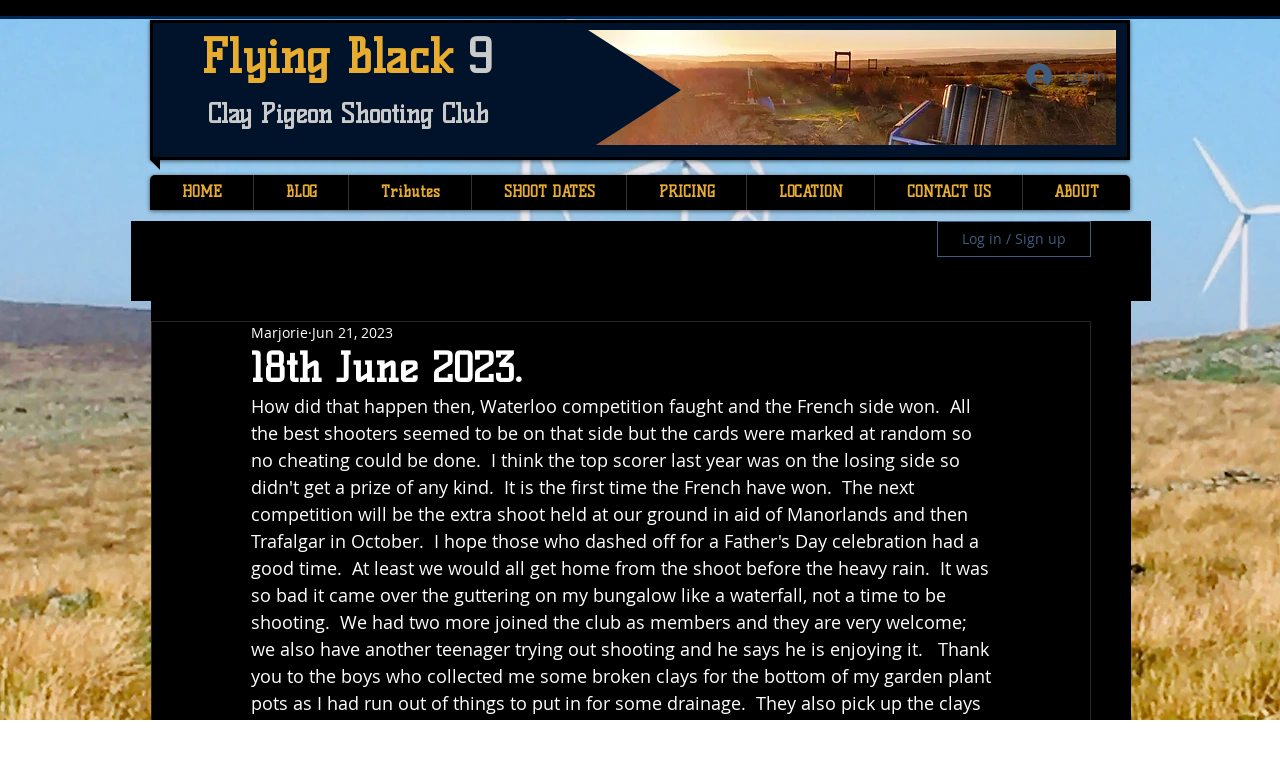

--- FILE ---
content_type: text/html; charset=utf-8
request_url: https://www.google.com/recaptcha/api2/aframe
body_size: 268
content:
<!DOCTYPE HTML><html><head><meta http-equiv="content-type" content="text/html; charset=UTF-8"></head><body><script nonce="awD1QhjOQkw8y_i1vY6DUg">/** Anti-fraud and anti-abuse applications only. See google.com/recaptcha */ try{var clients={'sodar':'https://pagead2.googlesyndication.com/pagead/sodar?'};window.addEventListener("message",function(a){try{if(a.source===window.parent){var b=JSON.parse(a.data);var c=clients[b['id']];if(c){var d=document.createElement('img');d.src=c+b['params']+'&rc='+(localStorage.getItem("rc::a")?sessionStorage.getItem("rc::b"):"");window.document.body.appendChild(d);sessionStorage.setItem("rc::e",parseInt(sessionStorage.getItem("rc::e")||0)+1);localStorage.setItem("rc::h",'1769062475567');}}}catch(b){}});window.parent.postMessage("_grecaptcha_ready", "*");}catch(b){}</script></body></html>